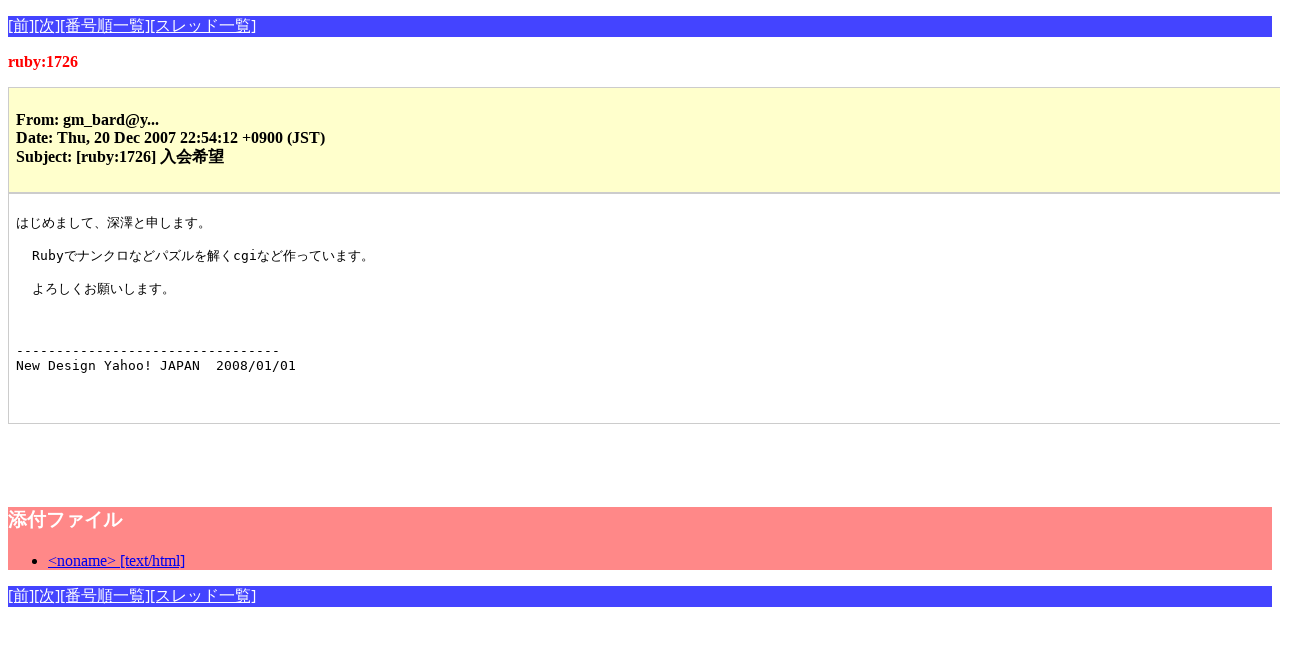

--- FILE ---
content_type: text/html; charset=euc-jp
request_url: http://www.fdiary.net/ml/ruby/msg/1726
body_size: 882
content:
<!DOCTYPE HTML PUBLIC "-//W3C//DTD HTML 4.01//EN">
<html>
<head>
<meta http-equiv="Content-Type" content="text/html; charset=euc-jp">
<meta http-equiv="Content-Style-Type" content="text/css">
<title>ruby:1726</title>
<link rel=stylesheet type="text/css" href="/ml/w3ml.css">
</head>
<body>
<p class="button"><a href="/ml/ruby/msg/1725">[前]</a><a href="/ml/ruby/msg/1727">[次]</a><a href="/ml/ruby/list/1701-1800">[番号順一覧]</a><a href="/ml/ruby/thread/1701-1800">[スレッド一覧]</a></p>
<p class="id">
ruby:1726
</p>
<div class="header">
<p>
From: gm_bard@y...<br>
Date: Thu, 20 Dec 2007 22:54:12 +0900 (JST)<br>
Subject: [ruby:1726] 入会希望 <br>

</p>
</div>
<div class="body">
<pre>
はじめまして、深澤と申します。
   
  Rubyでナンクロなどパズルを解くcgiなど作っています。
   
  よろしくお願いします。
 

 
---------------------------------
New Design Yahoo! JAPAN  2008/01/01


</pre>
</div>
<script type="text/javascript"><!--
google_ad_client = "pub-4019942195424543"
google_alternate_ad_url = "http://tdiary2.tdiary.net/amazon0.html";
google_ad_width = 468;
google_ad_height = 60;
google_ad_format = "468x60_as";
google_color_border = "CCCCCC";
google_color_bg = "FFFFFF";
google_color_link = "000000";
google_color_url = "666666";
google_color_text = "333333";
//--></script>
<script type="text/javascript"
  src="http://pagead2.googlesyndication.com/pagead/show_ads.js">
</script>
<div class="attach">
<h3 class="attachtitle">添付ファイル</h3>
<ul>
<li><a href="/ml/ruby/msg/1726/0/">&lt;noname&gt; [text/html]</a>
</ul>
</div>
<p class="button"><a href="/ml/ruby/msg/1725">[前]</a><a href="/ml/ruby/msg/1727">[次]</a><a href="/ml/ruby/list/1701-1800">[番号順一覧]</a><a href="/ml/ruby/thread/1701-1800">[スレッド一覧]</a></p>
</body>
</html>


--- FILE ---
content_type: text/html; charset=utf-8
request_url: https://www.google.com/recaptcha/api2/aframe
body_size: 268
content:
<!DOCTYPE HTML><html><head><meta http-equiv="content-type" content="text/html; charset=UTF-8"></head><body><script nonce="HWWCyw6NOpqh3FquNQ6e2w">/** Anti-fraud and anti-abuse applications only. See google.com/recaptcha */ try{var clients={'sodar':'https://pagead2.googlesyndication.com/pagead/sodar?'};window.addEventListener("message",function(a){try{if(a.source===window.parent){var b=JSON.parse(a.data);var c=clients[b['id']];if(c){var d=document.createElement('img');d.src=c+b['params']+'&rc='+(localStorage.getItem("rc::a")?sessionStorage.getItem("rc::b"):"");window.document.body.appendChild(d);sessionStorage.setItem("rc::e",parseInt(sessionStorage.getItem("rc::e")||0)+1);localStorage.setItem("rc::h",'1769150927787');}}}catch(b){}});window.parent.postMessage("_grecaptcha_ready", "*");}catch(b){}</script></body></html>